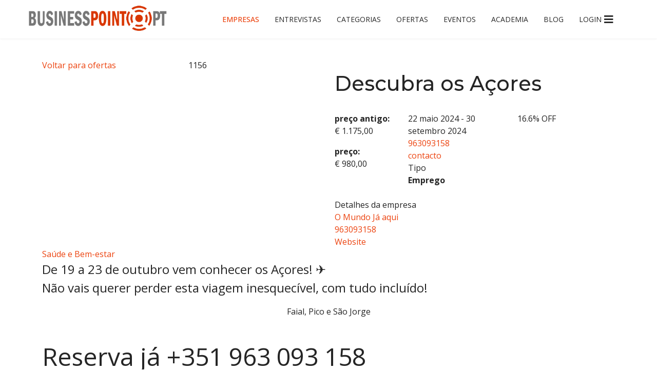

--- FILE ---
content_type: text/html; charset=utf-8
request_url: http://businesspoint.pt/offer/descubra-os-acores
body_size: 72711
content:

<!doctype html>
<html lang="pt-pt" dir="ltr">
	<head>
		
		<meta name="viewport" content="width=device-width, initial-scale=1, shrink-to-fit=no">
		<meta charset="utf-8" />
	<base href="http://businesspoint.pt/offer/descubra-os-acores" />
	<meta name="keywords" content="diretório de empresas, visibilidade, destaque, negócios, empreendedorismo,oportunidades,startup,bni,destaque," />
	<meta name="rights" content="Business Point - All rights reservados" />
	<meta name="description" content="De 19 a 23 de outubro vem conhecer os Açores! ✈" />
	<meta name="generator" content="Helix Ultimate - The Most Popular Joomla! Template Framework." />
	<title>Descubra os Açores | BUSINESS POINT</title>
	<link href="/images/favicon.fw.png" rel="shortcut icon" type="image/vnd.microsoft.icon" />
	<link href="http://businesspoint.pt/components/com_jbusinessdirectory/assets/css/jbd-style.css" rel="stylesheet" />
	<link href="http://businesspoint.pt/components/com_jbusinessdirectory/assets/css/common.css" rel="stylesheet" />
	<link href="http://businesspoint.pt/components/com_jbusinessdirectory/assets/css/line-awesome.css" rel="stylesheet" />
	<link href="http://businesspoint.pt/components/com_jbusinessdirectory/assets/css/jbd-style_v3.css" rel="stylesheet" />
	<link href="http://businesspoint.pt/components/com_jbusinessdirectory/assets/libraries/modal/jquery.modal.css" rel="stylesheet" />
	<link href="http://businesspoint.pt/components/com_jbusinessdirectory/assets/libraries/magnific-popup/magnific-popup.css" rel="stylesheet" />
	<link href="http://businesspoint.pt/components/com_jbusinessdirectory/assets/libraries/dropzone/dropzone.css" rel="stylesheet" />
	<link href="http://businesspoint.pt/components/com_jbusinessdirectory/assets/libraries/jquery/jquery-ui.css" rel="stylesheet" />
	<link href="http://businesspoint.pt/components/com_jbusinessdirectory/assets/libraries/star-rating/star-rating.css" rel="stylesheet" />
	<link href="http://businesspoint.pt/components/com_jbusinessdirectory/assets/libraries/validation-engine/validationEngine.jquery.css" rel="stylesheet" />
	<link href="http://businesspoint.pt/components/com_jbusinessdirectory/assets/libraries/unitegallery/css/unite-gallery.css" rel="stylesheet" />
	<link href="http://businesspoint.pt/components/com_jbusinessdirectory/assets/libraries/unitegallery/themes/default/ug-theme-default.css" rel="stylesheet" />
	<link href="//fonts.googleapis.com/css?family=Open Sans:100,100i,300,300i,400,400i,500,500i,700,700i,900,900i&subset=latin&display=swap" rel="stylesheet" media="none" onload="media=&quot;all&quot;" />
	<link href="//fonts.googleapis.com/css?family=Montserrat:100,100i,300,300i,400,400i,500,500i,700,700i,900,900i&subset=latin&display=swap" rel="stylesheet" media="none" onload="media=&quot;all&quot;" />
	<link href="/templates/j-network/css/bootstrap.min.css" rel="stylesheet" />
	<link href="/plugins/system/helixultimate/assets/css/system-j3.min.css" rel="stylesheet" />
	<link href="/templates/j-network/css/font-awesome.min.css" rel="stylesheet" />
	<link href="/templates/j-network/css/v4-shims.min.css" rel="stylesheet" />
	<link href="/templates/j-network/css/template.css" rel="stylesheet" />
	<link href="/templates/j-network/css/presets/preset2.css" rel="stylesheet" />
	<link href="/components/com_sppagebuilder/assets/css/font-awesome-5.min.css" rel="stylesheet" />
	<link href="/components/com_sppagebuilder/assets/css/font-awesome-v4-shims.css" rel="stylesheet" />
	<link href="/components/com_sppagebuilder/assets/css/animate.min.css" rel="stylesheet" />
	<link href="/components/com_sppagebuilder/assets/css/sppagebuilder.css" rel="stylesheet" />
	<link href="http://businesspoint.pt/media/com_acym/css/module.min.css?v=797" rel="stylesheet" />
	<link href="/components/com_sppagebuilder/assets/css/magnific-popup.css" rel="stylesheet" />
	<style>
body{font-family: 'Open Sans', sans-serif;font-size: 14px;text-decoration: none;}
h1{font-family: 'Montserrat', sans-serif;text-decoration: none;}
h2{font-family: 'Montserrat', sans-serif;text-decoration: none;}
h3{font-family: 'Montserrat', sans-serif;text-decoration: none;}
h4{font-family: 'Montserrat', sans-serif;text-decoration: none;}
.logo-image {height:45pxpx;}.logo-image-phone {height:45pxpx;}.logo-image {height:45pxpx;}.logo-image-phone {height:45pxpx;}.logo-image {height:45pxpx;}.logo-image-phone {height:45pxpx;}
	</style>
	<script type="application/json" class="joomla-script-options new">{"csrf.token":"806be6410371eff89738ed02cfda0b6d","system.paths":{"root":"","base":""},"joomla.jtext":{"LNG_PLEASE_SELECT_QUANTITY":"Por favor, selecione a quantidade do item","LNG_ADDING_PRODUCT_TO_SHOPPING_CART":"Adicionando produto ao carrinho de compras ...","LNG_BAD":"ruim","LNG_POOR":"ruim","LNG_REGULAR":"regular","LNG_GOOD":"bom","LNG_GORGEOUS":"lindo","LNG_NOT_RATED_YET":"ainda n\u00e3o avaliado","LNG_IMAGE_SIZE_WARNING":"A imagem est\u00e1 abaixo do tamanho recomendado"},"data":{"breakpoints":{"tablet":991,"mobile":480},"header":{"stickyOffset":"100"}}}</script>
	<script src="/media/jui/js/jquery.min.js?0a7b83ce9274717ef875668b3883821f"></script>
	<script src="/media/jui/js/jquery-noconflict.js?0a7b83ce9274717ef875668b3883821f"></script>
	<script src="/media/jui/js/jquery-migrate.min.js?0a7b83ce9274717ef875668b3883821f"></script>
	<script src="http://businesspoint.pt/components/com_jbusinessdirectory/assets/js/jbd-app.js"></script>
	<script src="http://businesspoint.pt/components/com_jbusinessdirectory/assets/libraries/modal/jquery.modal.js"></script>
	<script src="/media/jui/js/jquery.ui.core.min.js?0a7b83ce9274717ef875668b3883821f"></script>
	<script src="/media/jui/js/jquery.ui.sortable.min.js?0a7b83ce9274717ef875668b3883821f"></script>
	<script src="http://businesspoint.pt/components/com_jbusinessdirectory/assets/libraries/jquery/jquery.opacityrollover.js"></script>
	<script src="http://businesspoint.pt/components/com_jbusinessdirectory/assets/libraries/magnific-popup/jquery.magnific-popup.min.js"></script>
	<script src="http://businesspoint.pt/components/com_jbusinessdirectory/assets/libraries/dropzone/dropzone.js"></script>
	<script src="http://businesspoint.pt/components/com_jbusinessdirectory/assets/libraries/star-rating/star-rating.js"></script>
	<script src="/media/system/js/core.js?0a7b83ce9274717ef875668b3883821f"></script>
	<script src="http://businesspoint.pt/components/com_jbusinessdirectory/assets/libraries/validation-engine/jquery.validationEngine-pt.js"></script>
	<script src="http://businesspoint.pt/components/com_jbusinessdirectory/assets/libraries/validation-engine/jquery.validationEngine.js"></script>
	<script src="http://businesspoint.pt/components/com_jbusinessdirectory/assets/libraries/unitegallery/js/unitegallery.js"></script>
	<script src="http://businesspoint.pt/components/com_jbusinessdirectory/assets/libraries/unitegallery/themes/default/ug-theme-default.js"></script>
	<script src="/templates/j-network/js/popper.min.js"></script>
	<script src="/templates/j-network/js/bootstrap.min.js"></script>
	<script src="/templates/j-network/js/main.js"></script>
	<script src="/components/com_sppagebuilder/assets/js/jquery.parallax.js"></script>
	<script src="/components/com_sppagebuilder/assets/js/sppagebuilder.js"></script>
	<script src="http://businesspoint.pt/media/com_acym/js/module.min.js?v=797" defer></script>
	<script src="/components/com_sppagebuilder/assets/js/jquery.magnific-popup.min.js"></script>
	<script src="/plugins/system/cleantalkantispam/js/ct-functions.js?1769912172"></script>
	<script src="https://moderate.cleantalk.org/ct-bot-detector-wrapper.js"></script>
	<script>

		jQuery(document).ready(function () {
	        jbdUtils.setProperties({"baseUrl":"\/component\/jbusinessdirectory\/?Itemid=101","imageRepo":"http:\/\/businesspoint.pt\/components\/com_jbusinessdirectory","imageBaseUrl":"http:\/\/businesspoint.pt\/media\/com_jbusinessdirectory\/pictures","maxFilenameLength":120,"siteRoot":"http:\/\/businesspoint.pt\/","componentName":"com_jbusinessdirectory","timeFormat":"H:i","dateFormat":"d-m-Y","mapType":"3","mapMarker":"","mapDefaultZoom":8,"enable_attribute_category":"0","enable_packages":"1","isMultilingual":false,"validateRichTextEditors":false,"logo_width":"300","logo_height":"300","cover_width":"1000","cover_height":"400","gallery_width":"600","gallery_height":"400","enable_crop":true,"enable_resolution_check":false,"limit_cities_regions":false,"enable_map_gdpr":false,"maxAttachments":"6","marker_size":"","month_names":"janeiro,fevereiro,mar\u00e7o,abril,maio,junho,julho,agosto,setembro,outubro,novembro,dezembro","month_names_short":"Jan., Fev., Mar., Abr., maio, Jun., Jul., Ago., Set., Out., Nov., Dez.","langTab":"pt_PT","defaultLang":"pt-PT","isProfile":1});
			jbdUtils .renderRadioButtons();
		});
	template="j-network";
        if(typeof acymModule === 'undefined'){
            var acymModule = [];
			acymModule['emailRegex'] = /^[a-z0-9!#$%&\'*+\/=?^_`{|}~-]+(?:\.[a-z0-9!#$%&\'*+\/=?^_`{|}~-]+)*\@([a-z0-9-]+\.)+[a-z0-9]{2,20}$/i;
			acymModule['NAMECAPTION'] = 'Nome';
			acymModule['NAME_MISSING'] = 'Por favor, insira o seu nome';
			acymModule['EMAILCAPTION'] = 'E-mail';
			acymModule['VALID_EMAIL'] = 'Por favor insira um endereço de e-mail válido.';
			acymModule['VALID_EMAIL_CONFIRMATION'] = 'Email field and email confirmation field must be identical';
			acymModule['CAPTCHA_MISSING'] = 'O captcha é inválido, por favor tente novamente.';
			acymModule['NO_LIST_SELECTED'] = 'Por favor, selecione as listas em que deseja inscrever-se.';
			acymModule['NO_LIST_SELECTED_UNSUB'] = 'Selecione as listas das quais deseja cancelar a inscrição';
            acymModule['ACCEPT_TERMS'] = 'Por favor verifique os Termos e condições / Política de privacidade';
        }
		window.addEventListener("DOMContentLoaded", (event) => {
acymModule["excludeValuesformAcym10311"] = [];
acymModule["excludeValuesformAcym10311"]["1"] = "Nome";
acymModule["excludeValuesformAcym10311"]["2"] = "E-mail";  });     (function(d, w, c) {
        w.ChatraID = 'XDZHvsNoEo6qtFsoM';
        var s = d.createElement('script');
        w[c] = w[c] || function() {
            (w[c].q = w[c].q || []).push(arguments);
        };
        s.async = true;
        s.src = (d.location.protocol === 'https:' ? 'https:': 'http:')
        + '//call.chatra.io/chatra.js';
        if (d.head) d.head.appendChild(s);
    })(document, window, 'Chatra');


				const ctPublicData = {
					typeOfCookie: "simple_cookies"
				}
			var ct_setcookie = 1;ctSetCookie("ct_checkjs", "401469754", "0");
	</script>
	<script type='text/javascript'>
                /*<![CDATA[*/
                    var jax_live_site = 'http://businesspoint.pt/index.php';
                    var jax_token_var='806be6410371eff89738ed02cfda0b6d';
                /*]]>*/
                </script><script type="text/javascript" src="/plugins/system/jomsocial.system/pc_includes/ajax_1.5.pack.js"></script>
	<meta property="og:title" content="Descubra os Açores | BUSINESS POINT"/>
	<meta property="og:description" content="De 19 a 23 de outubro vem conhecer os Açores! ✈"/>
	<meta property="og:image" content="http://businesspoint.pt/media/com_jbusinessdirectory/pictures/offers/275/AX1.png" />
	<meta property="og:type" content="website"/>
	<meta property="og:url" content="http://businesspoint.pt/offer/descubra-os-acores"/>
	<meta property="og:site_name" content="BUSINESS POINT"/>
	<!-- Joomla Facebook Integration Begin -->
<script type='text/javascript'>
!function(f,b,e,v,n,t,s){if(f.fbq)return;n=f.fbq=function(){n.callMethod?
n.callMethod.apply(n,arguments):n.queue.push(arguments)};if(!f._fbq)f._fbq=n;
n.push=n;n.loaded=!0;n.version='2.0';n.queue=[];t=b.createElement(e);t.async=!0;
t.src=v;s=b.getElementsByTagName(e)[0];s.parentNode.insertBefore(t,s)}(window,
document,'script','https://connect.facebook.net/en_US/fbevents.js');
fbq('init', '332075711254941', {}, {agent: 'pljoomla'});
fbq('track', 'PageView');
</script>
<noscript>
<img height="1" width="1" style="display:none" alt="fbpx"
src="https://www.facebook.com/tr?id=332075711254941&ev=PageView&noscript=1"/>
</noscript>
<!-- DO NOT MODIFY -->
<!-- Joomla Facebook Integration end -->
<!-- Google tag (gtag.js) -->
<script async src="https://www.googletagmanager.com/gtag/js?id=G-GVTZ67WPWB"></script>
<script>
  window.dataLayer = window.dataLayer || [];
  function gtag(){dataLayer.push(arguments);}
  gtag('js', new Date());

  gtag('config', 'G-GVTZ67WPWB');
</script>
<!-- Google tag (gtag.js) -->
<script async src="https://www.googletagmanager.com/gtag/js?id=G-GVTZ67WPWB"></script>
<script>
  window.dataLayer = window.dataLayer || [];
  function gtag(){dataLayer.push(arguments);}
  gtag('js', new Date());

  gtag('config', 'G-GVTZ67WPWB');
</script>


    <style>
               @page {
            size: A4;
        }
        
        /* Estilo adicional, se necessário */
        body {
            margin: 0; /* Remova as margens padrão do navegador */
            padding: 0px; /* Adicione margens personalizadas */
            font-size: 12pt; /* Define o tamanho da fonte */
        }

        /* Estilos específicos para a impressão */
        @media print {
            body {
                font-size: 10pt; /* Reduz o tamanho da fonte para a impressão */
            }
        }
    </style>
	</head>
	<body class="site helix-ultimate hu com-jbusinessdirectory view-offer layout-default task-none itemid-101 pt-pt ltr sticky-header layout-fluid remove-container offcanvas-init offcanvs-position-right  transparent-header">

		
		
		<div class="body-wrapper">
			<div class="body-innerwrapper">
				<div class="header-wrapper"><header id="sp-header" class="jn-header"><div class=""><div class=""><div class="row"><div id="sp-logo" class="col-8 col-md-4 col-lg-3"><div class="sp-column"><div class="logo"><a href="/"><img class="logo-image d-none d-lg-inline-block" src="/images/businesspoint.rr.fw.png" alt="BUSINESS POINT"><img class="logo-image-phone d-inline-block d-lg-none" src="/images/businesspoint.rr.fw.png" alt="BUSINESS POINT"></a></div></div></div><div id="sp-menu" class="col-4 col-md-8 col-lg-9"><div class="sp-column"><nav class="sp-megamenu-wrapper" role="navigation"><div class="jn-user-menu"></div><a id="offcanvas-toggler" aria-label="Menu" class="offcanvas-toggler-right" href="#"><i class="fa fa-bars" aria-hidden="true" title="Menu"></i></a><ul class="sp-megamenu-parent menu-animation-fade-up d-none d-lg-block"><li class="sp-menu-item current-item active"><a aria-current="page"  href="/" >EMPRESAS</a></li><li class="sp-menu-item"><a   href="/entrevistas" >ENTREVISTAS</a></li><li class="sp-menu-item"><a   href="/categories" >CATEGORIAS</a></li><li class="sp-menu-item"><a   href="/ofertas-ao-mercado" >OFERTAS</a></li><li class="sp-menu-item"><a   href="/evento" >EVENTOS</a></li><li class="sp-menu-item"><a   href="/academia" >ACADEMIA</a></li><li class="sp-menu-item"><a   href="/blog" >BLOG</a></li><li class="sp-menu-item"><a   href="/login" >LOGIN</a></li></ul></nav></div></div></div></div></div></header></div>				
<section id="sp-section-1" >

				
	
<div class="row">
	<div id="sp-title" class="col-lg-12 "><div class="sp-column "></div></div></div>
				
</section>
<section id="sp-main-body" >

										<div class="container">
					<div class="container-inner">
						
	
<div class="row">
	
<main id="sp-component" class="col-lg-12 ">
	<div class="sp-column ">
		<div id="system-message-container" aria-live="polite">
			</div>


					<div class="sp-module-content-top clearfix">
				
			</div>
		
		



<div id="jbd-container" class="jbd-container">
	<div id="offer-detail-1" class="offer-details offer-details-1"  itemscope itemtype="http://schema.org/Offer">
		<div class="row">
				    		<div class="col-3">
	    			<a href="/component/jbusinessdirectory/offers?reload=1&amp;Itemid=">Voltar para ofertas</a>
	    		</div>
			    		<div class="col-9 text-right">
    			
<div id="fb-root"></div>
<script>(function(d, s, id) {
        var js, fjs = d.getElementsByTagName(s)[0];
        if (d.getElementById(id)) return;
        js = d.createElement(s); js.id = id;
        js.src = "//connect.facebook.net/pt_PT/sdk.js#xfbml=1&version=v2.5";
        fjs.parentNode.insertBefore(js, fjs);
    }(document, 'script', 'facebook-jssdk'));</script>



<div class="jbd-social-container">
            <div class="view-counter">
        	<i class="la la-eye"></i>
        	<span>
                1156            </span>
        </div>
    
            <a id="open_socials" href="javascript:void(0)" class="share-icon" >
            <i class="la la-share-alt"></i>
        </a>
        
        	<!-- Modal -->
    	<div id="socials" style="display:none;">
    		<div id="dialog-container" class="jbd-container">
    			<div class="titleBar">
    				<span class="dialogTitle" id="dialogTitle"></span>
    			</div>
    			<div class="dialogContent">
    				<div class="row">
    					<div class="col-md-3">
    						<div class="item-image text-center">
    							    							    								    									<img src="http://businesspoint.pt/media/com_jbusinessdirectory/pictures/offers/275/AX1.png" alt="Descubra os Açores" class="img-responsive"/>
    								    							    							    						</div>
    					</div>
    					<div class="col-md-9">
    						<div class="row share">
    							<div class="col-md-12">
    								    								    									<h4>Descubra os Açores</h4>
    									    										<p>De 19 a 23 de outubro vem conhecer os Açores! ✈</p>
    									    								    								    							</div>
    							<div class="col-md-12">
    								<ul>
    									<li>
    										<div class="fb-like" data-href="http://businesspoint.pt/offer/descubra-os-acores" data-layout="button" data-action="like" data-show-faces="true" data-share="true"></div>
    									</li>
    									<li>
    										<a href="https://twitter.com/share" class="twitter-share-button">Tweet</a>
    										<script>!function(d,s,id){var js,fjs=d.getElementsByTagName(s)[0],p=/^http:/.test(d.location)?'http':'https';if(!d.getElementById(id)){js=d.createElement(s);js.id=id;js.src=p+'://platform.twitter.com/widgets.js';fjs.parentNode.insertBefore(js,fjs);}}(document, 'script', 'twitter-wjs');</script>
    									</li>
    									<li>
    										<script src="https://platform.linkedin.com/in.js" type="text/javascript"> lang: pt-PT</script>
    										<script type="IN/Share" data-counter="right"></script>
    									</li>
    								</ul>
    							</div>
    						</div>
    					</div>
    				</div>
    			</div>
    		</div>
    	</div>
    
    	<script type="text/javascript">
    		jQuery(document).ready(function() {
    			jQuery('#open_socials').click(function() {
    					    			    jbdUtils.increaseShareClicks(275, 2);
    				
    				jQuery('#socials').jbdModal();
    			});
    		});
    	</script>
    
    </div>        		<a class="print-icon" rel="nofollow" href="javascript:jbdUtils.printItem('/ofertas-ao-mercado/descubra-os-acores?tmpl=component&amp;action=print')"><i class="la la-print"></i></a>
        		                                            <a href="javascript:jbdUtils.addBookmark(1)" title="Adicionar marcador" class="bookmark right"><i class="la la-heart-o"></i></a>
                                        	     </div>
    	</div>
		<div class="row item-section">
			                <div class="col-md-6">
                    

<div id="gallery" style="display:none;">
            
            <img title="" alt="" src="http://businesspoint.pt/media/com_jbusinessdirectory/pictures/offers/275/AX1.png"
                 data-image="http://businesspoint.pt/media/com_jbusinessdirectory/pictures/offers/275/AX1.png"
                 data-title=""
                 data-description="">

        
            <img title="" alt="" src="http://businesspoint.pt/media/com_jbusinessdirectory/pictures/offers/275/AX2.png"
                 data-image="http://businesspoint.pt/media/com_jbusinessdirectory/pictures/offers/275/AX2.png"
                 data-title=""
                 data-description="">

        
            <img title="" alt="" src="http://businesspoint.pt/media/com_jbusinessdirectory/pictures/offers/275/AX3.png"
                 data-image="http://businesspoint.pt/media/com_jbusinessdirectory/pictures/offers/275/AX3.png"
                 data-title=""
                 data-description="">

        
            <img title="" alt="" src="http://businesspoint.pt/media/com_jbusinessdirectory/pictures/offers/275/AX4.png"
                 data-image="http://businesspoint.pt/media/com_jbusinessdirectory/pictures/offers/275/AX4.png"
                 data-title=""
                 data-description="">

        
            <img title="" alt="" src="http://businesspoint.pt/media/com_jbusinessdirectory/pictures/offers/275/AX5.png"
                 data-image="http://businesspoint.pt/media/com_jbusinessdirectory/pictures/offers/275/AX5.png"
                 data-title=""
                 data-description="">

        
            <img title="" alt="" src="http://businesspoint.pt/media/com_jbusinessdirectory/pictures/offers/275/AX6.png"
                 data-image="http://businesspoint.pt/media/com_jbusinessdirectory/pictures/offers/275/AX6.png"
                 data-title=""
                 data-description="">

        
            <img title="" alt="" src="http://businesspoint.pt/media/com_jbusinessdirectory/pictures/offers/275/AX7.png"
                 data-image="http://businesspoint.pt/media/com_jbusinessdirectory/pictures/offers/275/AX7.png"
                 data-title=""
                 data-description="">

            </div>
<div style="clear:both;"></div>

			
	
	<script type="text/javascript">
		var unitegallery = null;
        jQuery(document).ready(function() {
    		var galleryHeight = "600";
    		containerHeight = jQuery(".style4 .company-info-container").height();
    		if(containerHeight){
    			galleryHeight = containerHeight + 315; 
    		}

    		if(window.innerWidth < 480){
    			galleryHeight = "350";
    		}
        		
        	unitegallery = jQuery("#gallery").unitegallery({
                gallery_theme: "default",
                gallery_height: galleryHeight,
            	                theme_enable_text_panel: false,
                slider_control_zoom: false,
                slider_enable_zoom_panel: false,
                slider_scale_mode:"fit",
              	theme_hide_panel_under_width: 480,		
                thumb_fixed_size: false,
                gallery_autoplay: true            });
        });

       
    	     
	</script>
	
	
                </div>
                		<div class="col-md-6">
    			<h1 itemprop="name"> Descubra os Açores</h1>
    			<span style="display:none;" itemprop="url">http://businesspoint.pt/offer/descubra-os-acores</span>
    			                                <br/>
                <div class="row">
                	<div class="col-md-3">
                		<dl class=price>
                    		                                                           <dt> 
                               		preço antigo: </dt>
                               		<dd> <span class="price-old"  > € 1.175,00</span> 
                                                	                        </dd>
    	                       </dt>
                                                    </dl>
                        <dl class=price>
            				                               	<dt>preço: </dt> 
                               	<dd>
                               	   <span itemprop="price">€ 980,00</span>
                                                                  </dd>
                                                    </dl>
                    
                                                                                                                                        </div>
                        <div class="col-md mb-4">
                                                                             
                                                    <div class="offer-dates">
                                <i class="la la-calendar"></i>
                                22 maio 2024 - 30 setembro 2024                                 <span style="display: none;" itemprop="validFrom">22 maio 2024</span>
                				 <span style="display: none;" itemprop="validThrough">30 setembro 2024</span>
                            </div>
                                                
                    	                                                            <div>
                                                                        <i class="la la-phone"></i> <a href="tel:963093158">963093158</a> &nbsp;&nbsp;
                                                                        </div>
                                                        <div itemprop="email" ><i class="la la-envelope"></i><a href="javascript:jbdListings.contactCompany(1)"> contacto</a> </div>
                                                
                                                    <div>Tipo</div>
                            <strong>Emprego</strong>
                                        	</div>

                                            <div class="col-md">
                                                            <div class="jbtn-offer">
                                    <div class="jbtn-offer-info">
                                        <p><span> 16.6% </span> OFF</p>
                                    </div>
                                                                    </div>
                                                    </div>
                                    </div>
               
               	                <div>
	                    <div>Detalhes da empresa</div>
	            	    <a  href="http://businesspoint.pt/o-mundo-ja-aqui"> <span itemprop="name">O Mundo Já aqui</span></a>
	                    	                            <div itemprop="telephone">
	                              	                            	<i class="la la-phone"></i> <a href="tel:963093158">963093158</a> &nbsp;&nbsp;
	                               
	                              	                              </div>
	                    	                    	                            <div itemprop="url">
	                            	<a target="_blank" itemprop="url" title="O Mundo Já aqui Website" onclick="jbdUtils.registerAction(8244,3)" href="https://omundojaaqui.pt"><i class="la la-link"></i> Website</a>
	                            </div>
	                    	                </div>
	                     	</div>
    	</div>
   
    	
		

        <div class="row item-section">
       		<div class="col">
                                        <a href="http://businesspoint.pt/offer-category/saude-e-bem-estar">Saúde e Bem-estar</a>                                   </div>
        </div>
        
		        	              
        <div class="row item-section">
        	<div class="col">
                <div itemprop="description">
                     <p><span style="font-size: 18pt;">De 19 a 23 de outubro vem conhecer os Açores! ✈</span><br /><span style="font-size: 18pt;">Não vais querer perder esta viagem inesquecível, com tudo incluído!</span></p>
<section id="section-id-1491550890" class="sppb-section">
<div class="sppb-row-container">
<div class="sppb-row">
<div id="column-wrap-id-1491550891" class="sppb-col-sm-12">
<div id="column-id-1491550891" class="sppb-column  sppb-wow fadeInUp sppb-animated" data-sppb-wow-duration="500ms" data-sppb-wow-delay="300ms">
<div class="sppb-column-addons">
<div id="sppb-addon-wrapper-1491550892" class="sppb-addon-wrapper">
<div id="sppb-addon-1491550892" class="clearfix ">
<div class="sppb-addon sppb-addon-cta ">
<div class="text-center">
<p class="sppb-lead sppb-cta-subtitle">Faial, Pico e São Jorge</p>
</div>
</div>
</div>
</div>
</div>
</div>
</div>
</div>
</div>
</section>
<p><br /><span style="font-size: 36pt;">Reserva já +351 963 093 158</span></p>
<p> </p>
<p><span style="font-size: 18pt;"><a href="https://omundojaaqui.pt/reservar-acores" target="_blank" "noopener noreferrer">[ RESERVE O SEU LUGAR ]</a></span></p>
<p><br />#açores #omundojaaqui #viagenspelomundo</p>                </div>
          	</div>
        </div>
           
                
                 
                    <div class="row item-section">
        		<div class="col">
                    
<div class="review-scorecard">
<div class="row">
    <div class="col-md-8">
        <div class="row">
            <div class="col-md-5">
                <span class="heading">Classificação do usuário</span>
            </div>
            <div class="col-md-7" style="margin-top: 15px">
            <div class="rating">
                <span class="user-rating-avg rating-average-review" id="rating-average-review" title="0" alt="275" style="display: block;"></span>
            </div>
            </div>
        </div>
        <p>0 média com base em 0 Comentários</p>
    </div>
    <div class="col-md-4" style="padding: 30px">
        <a class="add-review-link btn btn-sm btn-success" href="javascript:void(0)" onclick="jbdReviews.addNewReview(1,false)">Adicionar comentário <i class="la la-plus"></i></a>
    </div>
</div>
    <hr style="border:3px solid #f1f1f1">
<div class="row align-center">
    <div class="col-md-2">
        <div>5 estrelas</div>
    </div>
    <div class="col-md-8">
        <div class="bar-container">
            <div class="bar-5" style="width: 0%"></div>
        </div>
    </div>
    <div class="col-md-2 right">
        <div>0</div>
    </div>
    <div class="col-md-2">
        <div>4 estrelas</div>
    </div>
    <div class="col-md-8">
        <div class="bar-container">
            <div class="bar-4" style="width: 0%"></div>
        </div>
    </div>
    <div class="col-md-2 right">
        <div>0</div>
    </div>
    <div class="col-md-2">
        <div>3 estrelas</div>
    </div>
    <div class="col-md-8">
        <div class="bar-container">
            <div class="bar-3" style="width: 0%"></div>
        </div>
    </div>
    <div class="col-md-2 right">
        <div>0</div>
    </div>
    <div class="col-md-2">
        <div>2 estrelas</div>
    </div>
    <div class="col-md-8">
        <div class="bar-container">
            <div class="bar-2" style="width: 0%"></div>
        </div>
    </div>
    <div class="col-md-2 right">
        <div>0</div>
    </div>
    <div class="col-md-2">
        <div>1 estrela</div>
    </div>
    <div class="col-md-8">
        <div class="bar-container">
            <div class="bar-1" style="width: 0%"></div>
        </div>
    </div>
    <div class="col-md-2 right">
        <div>0</div>
    </div>
</div>

</div><div class="clear"></div>
<br/>
	<p class="no-review">Não há comentários no momento</p>
<div class="clear"></div>

<div id="report-abuse" class="jbd-container" style="display:none">
    <form action="/ofertas-ao-mercado" id="reportAbuse" name="reportAbuse"  method="post">
        <div class="jmodal-sm">
            <div class="jmodal-header">
                <p class="jmodal-header-title">Denunciar abuso</p>
                <a href="#close-modal" rel="modal:close" class="close-btn"><i class="la la-close "></i></a>
            </div>

            <div class="jmodal-body">
                <p>
                    Use este formulário para denunciar qualquer comentário questionável ou inapropriado.                </p>

                <div class="row">
                    <div class="col-12">
                        <div class="jinput-outline jinput-hover">
                            <input type="text" name="email" id="email-abuse" class="validate[required,custom[email]]" required="">
                            <label for="email-abuse">Email</label>
                        </div>
                    </div>
                </div>

                <div class="row">
                    <div class="col-12">
                        <div class="jinput-outline jinput-hover">
                            <textarea rows="5" name="description" id="description-abuse" cols="50" class="form-control validate[required]" required=""></textarea>
                            <label for="description-abuse">Denunciar abuso porque:</label>
                        </div>
                    </div>
                </div>

                <div class="row">
                    <div class="col-12">
                        <div class="jbd-checkbox justify-content-end">
                            <label for="review-report-conditions">Eu concordo com os termos e condições (<a href="javascript:void(0)" id="agreementLinkReviewReport">Visualizar</a>)</label>
                            <input type="checkbox"  name="review-report-conditions" id="review-report-conditions" value="1" class="validate[required]">
                        </div>
                    </div>
                </div>

                <div id="termAgreementReviewReport" style="display: none;">
                    <p>O Utilizador identificado como o autor de uma mensagem é o único responsável pelos conteúdos publicados nessa mensagem. Assim, qualquer informação, dados, textos, links, ou outros materiais expostos, pública ou privadamente, são da responsabilidade exclusiva do Utilizador.</p>
<p>Uma vez que a Internet é uma rede aberta, todo o conteúdo da mensagem poderá circular na rede sem condições de segurança, correndo, inclusive, o risco de ser acessível e utilizado por terceiros não autorizados para o efeito, não podendo o BUSINESSPOINT ser responsabilizado por esse acesso e/ou utilização.</p>
<p>O BUSINESSPOINT não é responsável pela conduta difamatória, ofensiva ou ilegal das Mensagens, Comentários e Opiniões.</p>
<p>Todas as Mensagens, Comentários e Opiniões colocadas no site do BUSINESSPOINT, expressam unicamente os pontos de vista e opiniões dos seus respetivos autores.</p>
<p>O BUSINESSPOINT reserva-se o direito de apenas publicar mensagens que visem a promoção do debate e discussão dos temas em concreto, não sendo, por isso, permitidas discussões de carácter pessoal ou insultuoso.</p>
<p>O BUSINESSPOINT reserva-se ainda o direito de retirar do campo Comentários, Testemunhos e Opiniões, qualquer mensagem que contrariem as regras que defendem para o bom funcionamento do site, nomeadamente as de carácter obsceno, maldoso, assediante, difamatório, prejudicial, ameaçador, calunioso, ofensivo, ilegal, racista, sexualmente tendencioso, publicitário e invasivo da privacidade de terceiros.</p>
<p>A definição das regras de participação e comentários do site do BUSINESSPOINT são unilateralmente fixadas por esta, numa ótica de proteção dos seus Utilizadores e podem ser, a qualquer momento, revistas</p>                </div>

                                <input type='hidden' name='task' id="task" value='offer.reportAbuse'/>
                <input type='hidden' name='view' value='offers' />
                <input type="hidden" id="reviewId" name="reviewId" value="" />
                <input type="hidden" name="companyId" value="275" />
            </div>
            <div class="jmodal-footer">
                <div class="btn-group" role="group" aria-label="">
                    <button type="button" class="jmodal-btn jmodal-btn-outline" onclick="jQuery.jbdModal.close()">Cancelar</button>
                    <button type="button" class="jmodal-btn jbd-commit" onclick="jbdUtils.saveForm('reportAbuse')">Enviar</button>
                </div>
            </div>
        </div>
    </form>
</div>


<div id="new-review-response" class="jbd-container" style="display:none">
    <form id="reviewResponseFrm" name ="reviewResponseFrm" action="/ofertas-ao-mercado" method="post">
        <div class="jmodal-sm">
            <div class="jmodal-header">
                <p class="jmodal-header-title">Responder a revisão</p>
                <a href="#close-modal" rel="modal:close" class="close-btn"><i class="la la-close "></i></a>
            </div>
            <div class="jmodal-body">
                <p>Obrigado por responder a esta revisão. Uma resposta cuidadosa mostra seu compromisso com o serviço. Por favor preencha este formulário completamente. Somente seu primeiro nome e resposta aparecerão no site.</p>

                <div class="row">
                    <div class="col-12">
                        <div class="jinput-outline jinput-hover">
                            <input type="text" name="firstName" id="firstName-respond" class="validate[required]" required="">
                            <label for="firstName-respond">Primeiro nome</label>
                        </div>
                    </div>
                </div>

                <div class="row">
                    <div class="col-12">
                        <div class="jinput-outline jinput-hover">
                            <input type="text" name="lastName" id="lastName-respond" class="validate[required]" required="">
                            <label for="lastName-respond">sobrenome</label>
                        </div>
                    </div>
                </div>

                <div class="row">
                    <div class="col-12">
                        <div class="jinput-outline jinput-hover">
                            <input type="text" name="email" id="email-respond" class="validate[required,custom[email]]" required="">
                            <label for="email-respond">Endereço de e-mail</label>
                        </div>
                    </div>
                </div>

                <div class="row">
                    <div class="col-12">
                        <div class="jinput-outline jinput-hover">
                            <textarea rows="5" name="response" id="response" cols="50" class="form-control validate[required]" required=""></textarea>
                            <label for="response">Revisar resposta:</label>
                        </div>
                    </div>
                </div>

                <div class="row">
                    <div class="col-12">
                        <div class="jbd-checkbox justify-content-end">
                            <label for="review-response-conditions">Eu concordo com os termos e condições (<a href="javascript:void(0)" id="agreementLinkReviewResponse">Visualizar</a>)</label>
                            <input type="checkbox"  name="review-response-conditions" id="review-response-conditions" value="1" class="validate[required]">
                        </div>
                    </div>
                </div>

                <div id="termAgreementReviewResponse" style="display: none;">
                    <p>O Utilizador identificado como o autor de uma mensagem é o único responsável pelos conteúdos publicados nessa mensagem. Assim, qualquer informação, dados, textos, links, ou outros materiais expostos, pública ou privadamente, são da responsabilidade exclusiva do Utilizador.</p>
<p>Uma vez que a Internet é uma rede aberta, todo o conteúdo da mensagem poderá circular na rede sem condições de segurança, correndo, inclusive, o risco de ser acessível e utilizado por terceiros não autorizados para o efeito, não podendo o BUSINESSPOINT ser responsabilizado por esse acesso e/ou utilização.</p>
<p>O BUSINESSPOINT não é responsável pela conduta difamatória, ofensiva ou ilegal das Mensagens, Comentários e Opiniões.</p>
<p>Todas as Mensagens, Comentários e Opiniões colocadas no site do BUSINESSPOINT, expressam unicamente os pontos de vista e opiniões dos seus respetivos autores.</p>
<p>O BUSINESSPOINT reserva-se o direito de apenas publicar mensagens que visem a promoção do debate e discussão dos temas em concreto, não sendo, por isso, permitidas discussões de carácter pessoal ou insultuoso.</p>
<p>O BUSINESSPOINT reserva-se ainda o direito de retirar do campo Comentários, Testemunhos e Opiniões, qualquer mensagem que contrariem as regras que defendem para o bom funcionamento do site, nomeadamente as de carácter obsceno, maldoso, assediante, difamatório, prejudicial, ameaçador, calunioso, ofensivo, ilegal, racista, sexualmente tendencioso, publicitário e invasivo da privacidade de terceiros.</p>
<p>A definição das regras de participação e comentários do site do BUSINESSPOINT são unilateralmente fixadas por esta, numa ótica de proteção dos seus Utilizadores e podem ser, a qualquer momento, revistas</p>                </div>

                                <input type='hidden' name='task' id="task" value='offer.saveReviewResponse'/>
                <input type='hidden' name='view' value='offers' />
                <input type="hidden" id="reviewId" name="reviewId" value="" />
                <input type="hidden" name="companyId" value="275" />
            </div>
            <div class="jmodal-footer">
                <div class="btn-group" role="group" aria-label="">
                    <button type="button" class="jmodal-btn jmodal-btn-outline" onclick="jQuery.jbdModal.close()">Cancelar</button>
                    <button type="button" class="jmodal-btn jbd-commit" onclick="jbdUtils.saveForm('reviewResponseFrm')">Enviar</button>
                </div>
            </div>
        </div>
    </form>
</div>

    <div id="review_content_frame" style="display:none; max-width: 660px">
        <div id="dialog-container" class="jbd-container">
            <div class="titleBar">
                <span class="dialogTitle" id="dialogTitle"></span>
            </div>

            <div class="dialogContent">
                <iframe style="width: 100%;height: 480px;"  id="reviewIfr" class="review_content_frame" src="about:blank">
                </iframe>
            </div>
        </div>
    </div>

<script>
jQuery(document).ready(function(){

	jQuery("#agreementLinkReviewReport").click(function () {
		jQuery("#termAgreementReviewReport").toggle();
	});

	jQuery("#agreementLinkReviewResponse").click(function () {
		jQuery("#termAgreementReviewResponse").toggle();
	});

    jbdOffers.renderOfferReviews('http://businesspoint.pt/components/com_jbusinessdirectory/assets/images/');
});

function shareReview(reviewId) {
    var offerId = '275';
    var type = '2';
    var listingName = 'Descubra os Açores';
    var url = '/component/jbusinessdirectory/?view=sharedreview&amp;tmpl=component&amp;Itemid=101';
    var urlReviewShare = url + "&review_id=" + reviewId+ "&offerId=" + offerId + "&type="+ type + "&listingName="+listingName;
    jQuery("#reviewIfr").attr("src", urlReviewShare);

    var options = {
        modalClass: "jbd-modal jbd-invoice"
    };

    jQuery('#review_content_frame').jbdModal(options);
    jQuery("#reviewIfr").ready(function() {
        document.getElementById('reviewIfr').style.height = document.getElementById('reviewIfr').contentWindow.document.body.scrollHeight + 'px';
    });
}

</script>                </div>
             </div>
                
        <div id="offer-dialog" class="offer" style="display:none">
            <div id="dialog-container" class="jbd-container">
                <div class="titleBar">
                    <span class="dialogTitle" id="dialogTitle"></span>
                </div>
                <div class="dialogContent">
                    <iframe id="offerIfr" height="500" src="about:blank">
                    </iframe>
                </div>
            </div>
        </div>
    </div>
    
<div id="company-contact" class="jbd-container" style="display:none">
    <form id="contactCompanyFrm" name="contactCompanyFrm" action="/component/jbusinessdirectory/?Itemid=101" method="post">
        <div class="jmodal-sm">
            <div class="jmodal-header">
                <p class="jmodal-header-title">Contactar o proprietário da oferta</p>
                <a href="#close-modal" rel="modal:close" class="close-btn"><i class="la la-close "></i></a>
            </div>
            <div class="jmodal-body">
                <p>
                    Enviar um e-mail de contato para oferecer o dono                </p>
                <div class="row">
                    <div class="col-md">
                        <div class="jinput-outline jinput-hover">
                            <input type="text" name="firstName" id="firstName" class="validate[required]" required="">
                            <label for="firstName">Primeiro nome</label>
                        </div>
                    </div>
              
                    <div class="col-md">
                        <div class="jinput-outline jinput-hover">
                            <input type="text" name="lastName" id="lastName" class="validate[required]" required="">
                            <label for="lastName">sobrenome</label>
                        </div>
                    </div>
                </div>

                <div class="row">
                    <div class="col-12">
                        <div class="jinput-outline jinput-hover">
                            <input type="text" name="email" id="jinput-email" class="validate[required,custom[email]]" required="">
                            <label for="jinput-email">Endereço de e-mail</label>
                        </div>
                    </div>
                </div>

                <div class="row">
                    <div class="col-12">
                        <div class="jinput-outline jinput-hover">
                            <textarea rows="5" name="description" id="description" cols="50" class="form-control validate[required]" required=""></textarea>
                            <label for="description">Seu texto aqui:</label>
                        </div>
                    </div>
                </div>

                <div class="row">
                    <div class="col-12">
                        <div class="jbd-checkbox justify-content-end">
                            <label for="copy-me">Envie-me uma cópia</label>
                            <input type="checkbox"  name="copy-me" id="copy-me" value="1">
                        </div>
                    </div>
                </div>

                <div class="row">
                    <div class="col-12">
                        <div class="jbd-checkbox justify-content-end">
                            <label for="terms-conditions">Eu concordo com os termos e condições (<a href="javascript:void(0)" id="offer-terms-conditions-link">Visualizar</a>)</label>
                            <input type="checkbox"  name="terms-conditions" id="terms-conditions" value="1" class="validate[required]">
                        </div>
                    </div>
                </div>

                <div id="offer_term_conditions_text" style="display: none;">
                                    </div>

                                <input type="hidden" name="806be6410371eff89738ed02cfda0b6d" value="1" />                <input type='hidden' name="option" value="com_jbusinessdirectory"/>
                <input type='hidden' name='task' id="task" value='offer.contactCompany'/>
                <input type="hidden" name="contact_id_offer" value="santos.maria.goretti@gmail.com"/>
                <input type='hidden' name='userId' value='0'/>
                <input type="hidden" name="companyId" value="8244"/>
                <input type="hidden" name="offer_Id" value="275"/>
                <input type="hidden" name="item_type" value="1"/>
            </div>
            <div class="jmodal-footer">
                <div class="btn-group" role="group" aria-label="">
                    <button type="button" class="jmodal-btn jmodal-btn-outline" onclick="jQuery.jbdModal.close()">Cancelar</button>
                    <button type="button" class="jmodal-btn jbd-commit" onclick="jbdUtils.saveForm('contactCompanyFrm')">Enviar</button>
                </div>
            </div>
        </div>
    </form>
</div>




<div id="login-notice" class="jbd-container" style="display:none">
    <div class="jmodal-sm">
        <div class="jmodal-header">
            <p class="jmodal-header-title">INFO</p>
            <a href="#close-modal" rel="modal:close" class="close-btn"><i class="la la-close "></i></a>
        </div>
        <div class="jmodal-body">
            <p>
                Para realizar esta ação, você precisa fazer o login            </p>
            <p>
                <a href="/login?return=aHR0cDovL2J1c2luZXNzcG9pbnQucHQvb2ZmZXIvZGVzY3VicmEtb3MtYWNvcmVz">Clique aqui para entrar</a>
            </p>
        </div>
    </div>
</div>

<script>
jQuery(document).ready(function(){
	jQuery("#offer-terms-conditions-link").click(function () {
		jQuery("#offer_term_conditions_text").toggle();
	});

	});
</script>
</div>
<div id="cart-dialog"class="jbd-container" style="display:none">
	<div class="jmodal-sm">
        <div class="jmodal-header">
            <p class="jmodal-header-title"><i class="la la-check-circle" style="color:green; font-size: 28px;"></i> Item adicionado</p>
            <a href="#close-modal" rel="modal:close" class="close-btn"><i class="la la-close "></i></a>
        </div>
        <div class="jmodal-body">
        	<div>
        		<p>Um item foi adicionado ao carrinho</p>
	          	<a class="btn btn-primary" href="/component/jbusinessdirectory/cart?Itemid=101">
					Ver carrinho de compras				</a>
			</div>
        </div>
        <div class="jmodal-footer">
    		<div class="btn-group" role="group" aria-label="">
    			<button type="button" class="jmodal-btn jmodal-btn-outline" onclick="jQuery.jbdModal.close()">Fechar</button>
    		</div>
    	</div>
    </div>
</div>

<div id="cart-error" class="jbd-container" style="display:none">
	<div class="jmodal-sm">
        <div class="jmodal-header">
            <p class="jmodal-header-title"><i class="la la-times-circle" style="color:red; font-size: 28px;"></i> Criar novo pedido?</p>
            <a href="#close-modal" rel="modal:close" class="close-btn"><i class="la la-close "></i></a>
        </div>
        <div class="jmodal-body">
            <p>
                Você tem itens no carrinho de um vendedor diferente!            </p>
        </div>
        <div class="jmodal-footer">
    		<div class="btn-group" role="group" aria-label="">
    			<button type="button" class="jmodal-btn jmodal-btn-outline" onclick="jQuery.jbdModal.close()">Fechar</button>
    			<button type="button" class="jmodal-btn jbd-commit" onclick="jbdOffers.resetCartAndAdd(275)">Novo pedido</button>
    		</div>
    	</div>
    </div>
</div>


<div id="login-notice" class="jbd-container" style="display:none">
    <div class="jmodal-sm">
        <div class="jmodal-header">
            <p class="jmodal-header-title">INFO</p>
            <a href="#close-modal" rel="modal:close" class="close-btn"><i class="la la-close "></i></a>
        </div>
        <div class="jmodal-body">
            <p>
                Para realizar esta ação, você precisa fazer o login            </p>
            <p>
                <a href="/login?return=aHR0cDovL2J1c2luZXNzcG9pbnQucHQvb2ZmZXIvZGVzY3VicmEtb3MtYWNvcmVz">Clique aqui para entrar</a>
            </p>
        </div>
    </div>
</div>


<script>
	// starting the script on page load
	jQuery(document).ready(function() {
		jQuery("img.image-prv").click(function(e) {
			jQuery("#image-preview").attr('src', this.src);	
		});
		jbdOffers.checkAddToCartStatus();
	});
</script>

			</div>
</main>
</div>
											</div>
				</div>
						
</section>
<section id="sp-bottom" >

						<div class="container">
				<div class="container-inner">
			
	
<div class="row">
	<div id="sp-bottom1" class="col-sm-col-sm-6 col-lg-3 "><div class="sp-column "><div class="sp-module offcanvas-logo"><div class="sp-module-content"><div class="mod-sppagebuilder offcanvas-logo sp-page-builder" data-module_id="109">
	<div class="page-content">
		<div id="section-id-1530259789698" class="sppb-section" ><div class="sppb-container-inner"><div class="sppb-row"><div class="sppb-col-md-12" id="column-wrap-id-1530259789697"><div id="column-id-1530259789697" class="sppb-column" ><div class="sppb-column-addons"><div id="sppb-addon-wrapper-1530259789701" class="sppb-addon-wrapper"><div id="sppb-addon-1530259789701" class="clearfix "     ><div class="sppb-addon sppb-addon-single-image sppb-text-left "><div class="sppb-addon-content"><div class="sppb-addon-single-image-container"><a  href="https://www.businesspoint.pt/"><img class="sppb-img-responsive" src="/images/businesspoint.ss.fw.png"  alt="Image" title=""   loading="lazy"></a></div></div></div><style type="text/css">#sppb-addon-wrapper-1530259789701 {
margin:0 0 0px 0;}
#sppb-addon-1530259789701 {
	box-shadow: 0 0 0 0 #ffffff;
}
#sppb-addon-1530259789701 {
}
#sppb-addon-1530259789701.sppb-element-loaded {
}
@media (min-width: 768px) and (max-width: 991px) {#sppb-addon-1530259789701 {}#sppb-addon-wrapper-1530259789701 {margin-top: 0;margin-right: 0;margin-bottom: 20px;margin-left: 0;}}@media (max-width: 767px) {#sppb-addon-1530259789701 {}#sppb-addon-wrapper-1530259789701 {margin-top: 0;margin-right: 0;margin-bottom: 10px;margin-left: 0;}}#sppb-addon-1530259789701 img{width:120px;}</style><style type="text/css">#sppb-addon-1530259789701 img{}@media (min-width: 768px) and (max-width: 991px) {#sppb-addon-1530259789701 img{}}@media (max-width: 767px) {#sppb-addon-1530259789701 img{}}</style></div></div><div id="sppb-addon-wrapper-1667123894292" class="sppb-addon-wrapper"><div id="sppb-addon-1667123894292" class="clearfix "     ><div class="sppb-addon sppb-addon-text-block  "><div class="sppb-addon-content">Av. do Atlântico nº16, 14º Piso, Escritório 8, 1990-019 Lisboa<br />+351 968 032 440<br />info@businesspoint.pt</div></div><style type="text/css">#sppb-addon-wrapper-1667123894292 {
margin:0px 0px 30px 0px;}
#sppb-addon-1667123894292 {
	box-shadow: 0 0 0 0 #ffffff;
}
#sppb-addon-1667123894292 {
}
#sppb-addon-1667123894292.sppb-element-loaded {
}
@media (min-width: 768px) and (max-width: 991px) {#sppb-addon-1667123894292 {}#sppb-addon-wrapper-1667123894292 {margin-top: 0px;margin-right: 0px;margin-bottom: 20px;margin-left: 0px;}}@media (max-width: 767px) {#sppb-addon-1667123894292 {}#sppb-addon-wrapper-1667123894292 {margin-top: 0px;margin-right: 0px;margin-bottom: 10px;margin-left: 0px;}}</style><style type="text/css">@media (min-width: 768px) and (max-width: 991px) {}@media (max-width: 767px) {}</style></div></div></div></div></div><div class="sppb-col-md-3" id="column-wrap-id-1683556608204"><div id="column-id-1683556608204" class="sppb-column" ><div class="sppb-column-addons"><div id="sppb-addon-wrapper-1682343264436" class="sppb-addon-wrapper"><div id="sppb-addon-1682343264436" class="clearfix "     ><div class="sppb-icon  sppb-text-center sppb-icon-hover-effect-zoom-in"><a rel="noopener noreferrer" target="_blank" href="https://www.facebook.com/businesspoint.pt/"><span class="sppb-icon-inner"><i class="fab fa-facebook-square" aria-hidden="true"></i></span></a></div><style type="text/css">#sppb-addon-wrapper-1682343264436 {
margin:0px 0px 30px 0px;}
#sppb-addon-1682343264436 {
	box-shadow: 0 0 0 0 #ffffff;
}
#sppb-addon-1682343264436 {
}
#sppb-addon-1682343264436.sppb-element-loaded {
}
@media (min-width: 768px) and (max-width: 991px) {#sppb-addon-1682343264436 {}}@media (max-width: 767px) {#sppb-addon-1682343264436 {}}</style><style type="text/css">#sppb-addon-1682343264436 .sppb-icon-inner {height: 96px;width: 96px;
}
#sppb-addon-1682343264436 .sppb-icon-inner i {line-height: 96px;font-size: 36px;
}
</style></div></div></div></div></div><div class="sppb-col-md-3" id="column-wrap-id-1683556608205"><div id="column-id-1683556608205" class="sppb-column" ><div class="sppb-column-addons"><div id="sppb-addon-wrapper-1683556557639" class="sppb-addon-wrapper"><div id="sppb-addon-1683556557639" class="clearfix "     ><div class="sppb-icon  sppb-text-center sppb-icon-hover-effect-zoom-in"><a rel="noopener noreferrer" target="_blank" href="https://www.linkedin.com/company/business.point/mycompany/"><span class="sppb-icon-inner"><i class="fab fa-linkedin" aria-hidden="true"></i></span></a></div><style type="text/css">#sppb-addon-wrapper-1683556557639 {
margin:0px 0px 30px 0px;}
#sppb-addon-1683556557639 {
	box-shadow: 0 0 0 0 #ffffff;
}
#sppb-addon-1683556557639 {
}
#sppb-addon-1683556557639.sppb-element-loaded {
}
@media (min-width: 768px) and (max-width: 991px) {#sppb-addon-1683556557639 {}}@media (max-width: 767px) {#sppb-addon-1683556557639 {}}</style><style type="text/css">#sppb-addon-1683556557639 .sppb-icon-inner {height: 96px;width: 96px;
}
#sppb-addon-1683556557639 .sppb-icon-inner i {line-height: 96px;font-size: 36px;
}
</style></div></div></div></div></div><div class="sppb-col-md-3" id="column-wrap-id-1683556608206"><div id="column-id-1683556608206" class="sppb-column" ><div class="sppb-column-addons"><div id="sppb-addon-wrapper-1683556722790" class="sppb-addon-wrapper"><div id="sppb-addon-1683556722790" class="clearfix "     ><div class="sppb-icon  sppb-text-center sppb-icon-hover-effect-zoom-in"><a rel="noopener noreferrer" target="_blank" href="https://www.instagram.com/businesspointpt/"><span class="sppb-icon-inner"><i class="fab fa-instagram" aria-hidden="true"></i></span></a></div><style type="text/css">#sppb-addon-wrapper-1683556722790 {
margin:0px 0px 30px 0px;}
#sppb-addon-1683556722790 {
	box-shadow: 0 0 0 0 #ffffff;
}
#sppb-addon-1683556722790 {
}
#sppb-addon-1683556722790.sppb-element-loaded {
}
@media (min-width: 768px) and (max-width: 991px) {#sppb-addon-1683556722790 {}}@media (max-width: 767px) {#sppb-addon-1683556722790 {}}</style><style type="text/css">#sppb-addon-1683556722790 .sppb-icon-inner {height: 96px;width: 96px;
}
#sppb-addon-1683556722790 .sppb-icon-inner i {line-height: 96px;font-size: 36px;
}
</style></div></div></div></div></div><div class="sppb-col-md-3" id="column-wrap-id-1683556608207"><div id="column-id-1683556608207" class="sppb-column" ><div class="sppb-column-addons"></div></div></div></div></div></div><style type="text/css">.sp-page-builder .page-content #section-id-1530262940893{padding-top:0px;padding-right:0px;padding-bottom:0px;padding-left:0px;margin-top:0px;margin-right:0px;margin-bottom:0px;margin-left:0px;}#column-id-1530262940892{box-shadow:0 0 0 0 #fff;}.sp-page-builder .page-content #section-id-1530262690473{padding-top:30px;padding-right:0px;padding-bottom:0px;padding-left:0px;margin-top:0px;margin-right:0px;margin-bottom:0px;margin-left:0px;}#column-id-1530262690472{box-shadow:0 0 0 0 #fff;}.sp-page-builder .page-content #section-id-1530259789698{padding-top:0px;padding-right:0px;padding-bottom:0px;padding-left:0px;margin-top:0px;margin-right:0px;margin-bottom:0px;margin-left:0px;}#column-id-1530259789697{box-shadow:0 0 0 0 #fff;}</style>	</div>
</div>
</div></div></div></div><div id="sp-bottom2" class="col-sm-col-sm-6 col-lg-3 "><div class="sp-column "><div class="sp-module "><h3 class="sp-module-title">SUPORTE</h3><div class="sp-module-content"><ul class="menu">
<li class="item-167"><a href="/faqs" >Perguntas mais frequentes</a></li><li class="item-219"><a href="/politicas-de-privacidade" >Politicas de Privacidade</a></li><li class="item-220"><a href="/termos-e-condicoes-de-utilizacao" >Termos e condições de Utilização</a></li><li class="item-324"><a href="/feedback-de-clientes" >Feedback de clientes</a></li><li class="item-222"><a href="/diretorio" >Diretório</a></li><li class="item-317"><a href="/equipa" >Equipa</a></li><li class="item-325"><a href="/embaixadores" >Embaixadores</a></li><li class="item-326"><a href="/os-nossos-parceiros" >Os nossos Parceiros</a></li><li class="item-329"><a href="/projetos-inovadores" >Projetos Inovadores</a></li></ul>
</div></div></div></div><div id="sp-bottom3" class="col-lg-3 "><div class="sp-column "><div class="sp-module "><h3 class="sp-module-title">RECURSOS DIDÁTICOS</h3><div class="sp-module-content"><ul class="menu">
<li class="item-303"><a href="/webinares" >Webinares</a></li><li class="item-225"><a href="/ferramentas-para-marketing-digital" >Ferramentas para Marketing Digital</a></li><li class="item-263"><a href="/marketing-e-tecnologia" >B - Marketing e Tecnologia</a></li><li class="item-264"><a href="/empreendedorismo" >B - Empreendedorismo</a></li><li class="item-265"><a href="/atualidade" >B - Atualidade</a></li><li class="item-305"><a href="/comunidade" >Comunidade</a></li><li class="item-306"><a href="/chat-gpt" >I - Chat GPT - Prompts</a></li><li class="item-228"><a href="/check-list-do-marketing-digital" >I - Check list Marketing Digital</a></li><li class="item-331"><a href="/formacao-canva" >F - Formação Canva</a></li><li class="item-332"><a href="/formacao-chatgpt" >F - Formação ChatGpt</a></li><li class="item-336"><a href="/formacao-de-marketing-digital" >F - Formação de Marketing Digital</a></li><li class="item-337"><a href="/formacao-de-emprendedorismo" >F - Formação de Emprendedorismo</a></li></ul>
</div></div></div></div><div id="sp-bottom4" class="col-lg-3 "><div class="sp-column "><div class="sp-module "><h3 class="sp-module-title">NEWSLETTER</h3><div class="sp-module-content">	<div class="acym_module " id="acym_module_formAcym10311">
		<div class="acym_fulldiv" id="acym_fulldiv_formAcym10311" >
			<form enctype="multipart/form-data"
				  id="formAcym10311"
				  name="formAcym10311"
				  method="POST"
				  action="/component/acym/frontusers?tmpl=component"
				  onsubmit="return submitAcymForm('subscribe','formAcym10311', 'acymSubmitSubForm')">
				<div class="acym_module_form">
                    
<div class="acym_form">
    <div class="onefield fieldacy1 acyfield_text" id="field_1"><input  name="user[name]" placeholder="Nome" value="" data-authorized-content="{&quot;0&quot;:&quot;all&quot;,&quot;regex&quot;:&quot;&quot;,&quot;message&quot;:&quot;Valor incorreto para o campo Nome&quot;}" type="text" class="cell  "><div class="acym__field__error__block" data-acym-field-id="1"></div></div><div class="onefield fieldacy2 acyfield_text" id="field_2"><input id="email_field_629"  name="user[email]" placeholder="E-mail" value="" data-authorized-content="{&quot;0&quot;:&quot;all&quot;,&quot;regex&quot;:&quot;&quot;,&quot;message&quot;:&quot;Valor incorreto para o campo E-mail&quot;}" required type="email" class="cell acym__user__edit__email  "><div class="acym__field__error__block" data-acym-field-id="2"></div></div></div>

<p class="acysubbuttons">
<noscript>
    Por favor habilite seu javascript para enviar este formulário</noscript>
<input type="button"
	   class="btn btn-primary button subbutton"
	   value="Subscrever"
	   name="Submit"
	   onclick="try{ return submitAcymForm('subscribe','formAcym10311', 'acymSubmitSubForm'); }catch(err){alert('The form could not be submitted '+err);return false;}" />
</p>
				</div>

				<input type="hidden" name="ctrl" value="frontusers" />
				<input type="hidden" name="task" value="notask" />
				<input type="hidden" name="option" value="com_acym" />

                
				<input type="hidden" name="ajax" value="1" />
				<input type="hidden" name="successmode" value="replace" />
				<input type="hidden" name="acy_source" value="Module n°163" />
				<input type="hidden" name="hiddenlists" value="1" />
				<input type="hidden" name="fields" value="name,email" />
				<input type="hidden" name="acyformname" value="formAcym10311" />
				<input type="hidden" name="acysubmode" value="mod_acym" />
				<input type="hidden" name="confirmation_message" value="" />

                			</form>
		</div>
	</div>
</div></div></div></div></div>
							</div>
			</div>
			
</section>
<footer id="sp-footer" >

						<div class="container">
				<div class="container-inner">
			
	
<div class="row">
	<div id="sp-footer1" class="col-lg-12 "><div class="sp-column "><span class="sp-copyright">© 2026 BUSINESS POINT.Design by Alfaiate da Web</span></div></div></div>
							</div>
			</div>
			
</footer>			</div>
		</div>

		<!-- Off Canvas Menu -->
		<div class="offcanvas-overlay"></div>
		<!-- Rendering the offcanvas style -->
		<!-- If canvas style selected then render the style -->
		<!-- otherwise (for old templates) attach the offcanvas module position -->
					<div class="offcanvas-menu">
	<div class="d-flex align-items-center p-3 pt-4">
		<div class="logo"><a href="/"><img class="logo-image d-none d-lg-inline-block" src="/images/businesspoint.rr.fw.png" alt="BUSINESS POINT"><img class="logo-image-phone d-inline-block d-lg-none" src="/images/businesspoint.rr.fw.png" alt="BUSINESS POINT"></a></div>		<a href="#" class="close-offcanvas" aria-label="Close Off-canvas">
			<div class="burger-icon">
				<span></span>
				<span></span>
				<span></span>
			</div>
		</a>
	</div>
	<div class="offcanvas-inner">
		<div class="d-flex header-modules mb-3">
			
					</div>
		
					<div class="sp-module "><div class="sp-module-content"><div class="mod-sppagebuilder  sp-page-builder" data-module_id="111">
	<div class="page-content">
		<div id="section-id-1530262940893" class="sppb-section" ><div class="sppb-container-inner"><div class="sppb-row"><div class="sppb-col-md-12" id="column-wrap-id-1530262940892"><div id="column-id-1530262940892" class="sppb-column" ><div class="sppb-column-addons"><div id="sppb-addon-wrapper-1530262940901" class="sppb-addon-wrapper"><div id="sppb-addon-1530262940901" class="clearfix "     ><div class="sppb-addon sppb-addon-text-block  "><div class="sppb-addon-content">© 2020 BusinessPoint, All Right Reserved</div></div><style type="text/css">#sppb-addon-wrapper-1530262940901 {
margin:0 0 0px 0;}
#sppb-addon-1530262940901 {
	box-shadow: 0 0 0 0 #ffffff;
}
#sppb-addon-1530262940901 {
}
#sppb-addon-1530262940901.sppb-element-loaded {
}
@media (min-width: 768px) and (max-width: 991px) {#sppb-addon-1530262940901 {}#sppb-addon-wrapper-1530262940901 {margin-top: 0;margin-right: 0;margin-bottom: 20px;margin-left: 0;}}@media (max-width: 767px) {#sppb-addon-1530262940901 {}#sppb-addon-wrapper-1530262940901 {margin-top: 0;margin-right: 0;margin-bottom: 10px;margin-left: 0;}}</style><style type="text/css">#sppb-addon-1530262940901{ font-size: 12px;line-height: 18px; }@media (min-width: 768px) and (max-width: 991px) {}@media (max-width: 767px) {}</style></div></div></div></div></div></div></div></div><style type="text/css">.sp-page-builder .page-content #section-id-1530262940893{padding-top:0px;padding-right:0px;padding-bottom:0px;padding-left:0px;margin-top:0px;margin-right:0px;margin-bottom:0px;margin-left:0px;}#column-id-1530262940892{box-shadow:0 0 0 0 #fff;}</style>	</div>
</div>
</div></div><div class="sp-module offcanvas-social-icons"><div class="sp-module-content"><div class="mod-sppagebuilder offcanvas-social-icons sp-page-builder" data-module_id="110">
	<div class="page-content">
		<div id="section-id-1530262690473" class="sppb-section" ><div class="sppb-container-inner"><div class="sppb-row"><div class="sppb-col-md-12" id="column-wrap-id-1530262690472"><div id="column-id-1530262690472" class="sppb-column" ><div class="sppb-column-addons"><div id="sppb-addon-wrapper-1530262690476" class="sppb-addon-wrapper"><div id="sppb-addon-1530262690476" class="clearfix "     ><div class="sppb-addon sppb-addon-icons-group  icons-group-title-postion-top sppb-text-center"><ul class="sppb-icons-group-list"><li id="icon-1530262690477" class=""><a href="https://www.facebook.com/alfaiatedaweb/" aria-label="Facebook"><i class="fa fa-facebook " aria-hidden="true" title="Facebook"></i></a></li></ul></div><style type="text/css">#sppb-addon-wrapper-1530262690476 {
margin:0 0 0px 0;}
#sppb-addon-1530262690476 {
	box-shadow: 0 0 0 0 #ffffff;
}
#sppb-addon-1530262690476 {
}
#sppb-addon-1530262690476.sppb-element-loaded {
}
@media (min-width: 768px) and (max-width: 991px) {#sppb-addon-1530262690476 {}#sppb-addon-wrapper-1530262690476 {margin-top: 0;margin-right: 0;margin-bottom: 0px;margin-left: 0;}}@media (max-width: 767px) {#sppb-addon-1530262690476 {}#sppb-addon-wrapper-1530262690476 {margin-top: 0;margin-right: 0;margin-bottom: 0px;margin-left: 0;}}#sppb-addon-1530262690476 .sppb-icons-group-list{margin:0;flex-direction:row;}</style><style type="text/css">#sppb-addon-1530262690476 .sppb-icons-group-list li#icon-1530262690477 a {margin: 10px;padding:    ;font-size: 14px;}#sppb-addon-1530262690476 .sppb-icons-group-list {margin: -10px;}#sppb-addon-1530262690476 .sppb-icons-group-list li#icon-1530262690477 .sppb-icons-label-text {font-size: 16px;}#sppb-addon-1530262690476 .sppb-icons-group-list li#icon-1530262690477{display:inline-block;}@media (min-width: 768px) and (max-width: 991px) {#sppb-addon-1530262690476 .sppb-icons-group-list li#icon-1530262690477 a {padding:    ;}}@media (max-width: 767px) {#sppb-addon-1530262690476 .sppb-icons-group-list li#icon-1530262690477 a {padding:    ;}}</style></div></div></div></div></div></div></div></div><style type="text/css">.sp-page-builder .page-content #section-id-1530262940893{padding-top:0px;padding-right:0px;padding-bottom:0px;padding-left:0px;margin-top:0px;margin-right:0px;margin-bottom:0px;margin-left:0px;}#column-id-1530262940892{box-shadow:0 0 0 0 #fff;}.sp-page-builder .page-content #section-id-1530262690473{padding-top:30px;padding-right:0px;padding-bottom:0px;padding-left:0px;margin-top:0px;margin-right:0px;margin-bottom:0px;margin-left:0px;}#column-id-1530262690472{box-shadow:0 0 0 0 #fff;}</style>	</div>
</div>
</div></div><div class="sp-module "><div class="sp-module-content"><ul class="menu">
<li class="item-101 default current active"><a href="/" >EMPRESAS</a></li><li class="item-262"><a href="/entrevistas" >ENTREVISTAS</a></li><li class="item-217"><a href="/categories" >CATEGORIAS</a></li><li class="item-233"><a href="/ofertas-ao-mercado" >OFERTAS</a></li><li class="item-227"><a href="/evento" >EVENTOS</a></li><li class="item-330"><a href="/academia" >ACADEMIA</a></li><li class="item-120"><a href="/blog" >BLOG</a></li><li class="item-109"><a href="/login" >LOGIN</a></li></ul>
</div></div>
		
		
		
					<ul class="social-icons"><li class="social-icon-facebook"><a target="_blank" href="#" aria-label="facebook"><span class="fa fa-facebook" aria-hidden="true"></span></a></li><li class="social-icon-twitter"><a target="_blank" href="#" aria-label="twitter"><span class="fa fa-twitter" aria-hidden="true"></span></a></li><li class="social-icon-pinterest"><a target="_blank" href="#" aria-label="Pinterest"><span class="fa fa-pinterest" aria-hidden="true"></span></a></li><li><a target="_blank" href="#" aria-label="Youtube"><span class="fa fa-youtube" aria-hidden="true"></span></a></li><li class="social-icon-linkedin"><a target="_blank" href="#" aria-label="LinkedIn"><span class="fa fa-linkedin" aria-hidden="true"></span></a></li><li class="social-icon-dribbble"><a target="_blank" href="#" aria-label="Dribbble"><span class="fa fa-dribbble" aria-hidden="true"></span></a></li><li class="social-icon-instagram"><a target="_blank" href="#" aria-label="Instagram"><span class="fa fa-instagram" aria-hidden="true"></span></a></li><li class="social-icon-behance"><a target="_blank" href="#" aria-label="Behance"><span class="fa fa-behance" aria-hidden="true"></span></a></li><li class="social-icon-flickr"><a target="_blank" href="#" aria-label="Flickr"><span class="fa fa-flickr" aria-hidden="true"></span></a></li><li class="social-icon-vk"><a target="_blank" href="#" aria-label="VK"><span class="fa fa-vk" aria-hidden="true"></span></a></li><li class="social-icon-whatsapp"><a href="whatsapp://send?abid=#&text=Hi" aria-label="WhatsApp"><span class="fa fa-whatsapp" aria-hidden="true"></span></a></li></ul>		
			</div>
</div>				

		
		

		<!-- Go to top -->
					<a href="#" class="sp-scroll-up" aria-label="Scroll Up"><span class="fas fa-angle-up" aria-hidden="true"></span></a>
					</body>
</html>